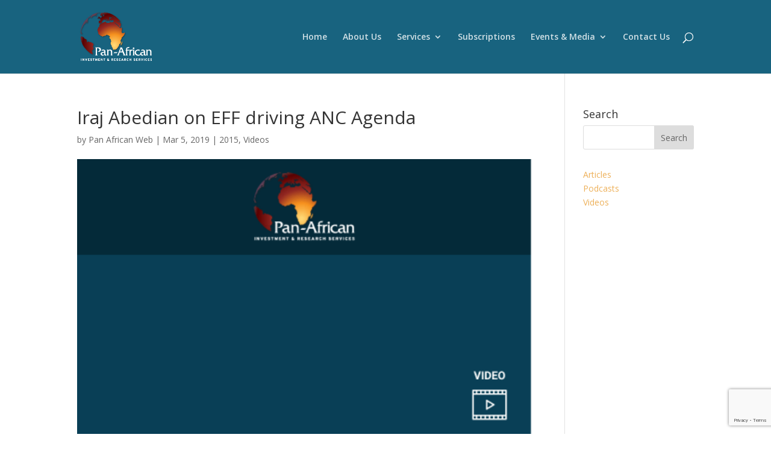

--- FILE ---
content_type: text/html; charset=utf-8
request_url: https://www.google.com/recaptcha/api2/anchor?ar=1&k=6LdlZn0hAAAAAETQtXSqMZvYj7DZL30KZXEx5_3P&co=aHR0cHM6Ly93d3cucGFuLWFmcmljYW5yZXNlYXJjaC5jby56YTo0NDM.&hl=en&v=N67nZn4AqZkNcbeMu4prBgzg&size=invisible&anchor-ms=20000&execute-ms=30000&cb=206ey4r25n5p
body_size: 48721
content:
<!DOCTYPE HTML><html dir="ltr" lang="en"><head><meta http-equiv="Content-Type" content="text/html; charset=UTF-8">
<meta http-equiv="X-UA-Compatible" content="IE=edge">
<title>reCAPTCHA</title>
<style type="text/css">
/* cyrillic-ext */
@font-face {
  font-family: 'Roboto';
  font-style: normal;
  font-weight: 400;
  font-stretch: 100%;
  src: url(//fonts.gstatic.com/s/roboto/v48/KFO7CnqEu92Fr1ME7kSn66aGLdTylUAMa3GUBHMdazTgWw.woff2) format('woff2');
  unicode-range: U+0460-052F, U+1C80-1C8A, U+20B4, U+2DE0-2DFF, U+A640-A69F, U+FE2E-FE2F;
}
/* cyrillic */
@font-face {
  font-family: 'Roboto';
  font-style: normal;
  font-weight: 400;
  font-stretch: 100%;
  src: url(//fonts.gstatic.com/s/roboto/v48/KFO7CnqEu92Fr1ME7kSn66aGLdTylUAMa3iUBHMdazTgWw.woff2) format('woff2');
  unicode-range: U+0301, U+0400-045F, U+0490-0491, U+04B0-04B1, U+2116;
}
/* greek-ext */
@font-face {
  font-family: 'Roboto';
  font-style: normal;
  font-weight: 400;
  font-stretch: 100%;
  src: url(//fonts.gstatic.com/s/roboto/v48/KFO7CnqEu92Fr1ME7kSn66aGLdTylUAMa3CUBHMdazTgWw.woff2) format('woff2');
  unicode-range: U+1F00-1FFF;
}
/* greek */
@font-face {
  font-family: 'Roboto';
  font-style: normal;
  font-weight: 400;
  font-stretch: 100%;
  src: url(//fonts.gstatic.com/s/roboto/v48/KFO7CnqEu92Fr1ME7kSn66aGLdTylUAMa3-UBHMdazTgWw.woff2) format('woff2');
  unicode-range: U+0370-0377, U+037A-037F, U+0384-038A, U+038C, U+038E-03A1, U+03A3-03FF;
}
/* math */
@font-face {
  font-family: 'Roboto';
  font-style: normal;
  font-weight: 400;
  font-stretch: 100%;
  src: url(//fonts.gstatic.com/s/roboto/v48/KFO7CnqEu92Fr1ME7kSn66aGLdTylUAMawCUBHMdazTgWw.woff2) format('woff2');
  unicode-range: U+0302-0303, U+0305, U+0307-0308, U+0310, U+0312, U+0315, U+031A, U+0326-0327, U+032C, U+032F-0330, U+0332-0333, U+0338, U+033A, U+0346, U+034D, U+0391-03A1, U+03A3-03A9, U+03B1-03C9, U+03D1, U+03D5-03D6, U+03F0-03F1, U+03F4-03F5, U+2016-2017, U+2034-2038, U+203C, U+2040, U+2043, U+2047, U+2050, U+2057, U+205F, U+2070-2071, U+2074-208E, U+2090-209C, U+20D0-20DC, U+20E1, U+20E5-20EF, U+2100-2112, U+2114-2115, U+2117-2121, U+2123-214F, U+2190, U+2192, U+2194-21AE, U+21B0-21E5, U+21F1-21F2, U+21F4-2211, U+2213-2214, U+2216-22FF, U+2308-230B, U+2310, U+2319, U+231C-2321, U+2336-237A, U+237C, U+2395, U+239B-23B7, U+23D0, U+23DC-23E1, U+2474-2475, U+25AF, U+25B3, U+25B7, U+25BD, U+25C1, U+25CA, U+25CC, U+25FB, U+266D-266F, U+27C0-27FF, U+2900-2AFF, U+2B0E-2B11, U+2B30-2B4C, U+2BFE, U+3030, U+FF5B, U+FF5D, U+1D400-1D7FF, U+1EE00-1EEFF;
}
/* symbols */
@font-face {
  font-family: 'Roboto';
  font-style: normal;
  font-weight: 400;
  font-stretch: 100%;
  src: url(//fonts.gstatic.com/s/roboto/v48/KFO7CnqEu92Fr1ME7kSn66aGLdTylUAMaxKUBHMdazTgWw.woff2) format('woff2');
  unicode-range: U+0001-000C, U+000E-001F, U+007F-009F, U+20DD-20E0, U+20E2-20E4, U+2150-218F, U+2190, U+2192, U+2194-2199, U+21AF, U+21E6-21F0, U+21F3, U+2218-2219, U+2299, U+22C4-22C6, U+2300-243F, U+2440-244A, U+2460-24FF, U+25A0-27BF, U+2800-28FF, U+2921-2922, U+2981, U+29BF, U+29EB, U+2B00-2BFF, U+4DC0-4DFF, U+FFF9-FFFB, U+10140-1018E, U+10190-1019C, U+101A0, U+101D0-101FD, U+102E0-102FB, U+10E60-10E7E, U+1D2C0-1D2D3, U+1D2E0-1D37F, U+1F000-1F0FF, U+1F100-1F1AD, U+1F1E6-1F1FF, U+1F30D-1F30F, U+1F315, U+1F31C, U+1F31E, U+1F320-1F32C, U+1F336, U+1F378, U+1F37D, U+1F382, U+1F393-1F39F, U+1F3A7-1F3A8, U+1F3AC-1F3AF, U+1F3C2, U+1F3C4-1F3C6, U+1F3CA-1F3CE, U+1F3D4-1F3E0, U+1F3ED, U+1F3F1-1F3F3, U+1F3F5-1F3F7, U+1F408, U+1F415, U+1F41F, U+1F426, U+1F43F, U+1F441-1F442, U+1F444, U+1F446-1F449, U+1F44C-1F44E, U+1F453, U+1F46A, U+1F47D, U+1F4A3, U+1F4B0, U+1F4B3, U+1F4B9, U+1F4BB, U+1F4BF, U+1F4C8-1F4CB, U+1F4D6, U+1F4DA, U+1F4DF, U+1F4E3-1F4E6, U+1F4EA-1F4ED, U+1F4F7, U+1F4F9-1F4FB, U+1F4FD-1F4FE, U+1F503, U+1F507-1F50B, U+1F50D, U+1F512-1F513, U+1F53E-1F54A, U+1F54F-1F5FA, U+1F610, U+1F650-1F67F, U+1F687, U+1F68D, U+1F691, U+1F694, U+1F698, U+1F6AD, U+1F6B2, U+1F6B9-1F6BA, U+1F6BC, U+1F6C6-1F6CF, U+1F6D3-1F6D7, U+1F6E0-1F6EA, U+1F6F0-1F6F3, U+1F6F7-1F6FC, U+1F700-1F7FF, U+1F800-1F80B, U+1F810-1F847, U+1F850-1F859, U+1F860-1F887, U+1F890-1F8AD, U+1F8B0-1F8BB, U+1F8C0-1F8C1, U+1F900-1F90B, U+1F93B, U+1F946, U+1F984, U+1F996, U+1F9E9, U+1FA00-1FA6F, U+1FA70-1FA7C, U+1FA80-1FA89, U+1FA8F-1FAC6, U+1FACE-1FADC, U+1FADF-1FAE9, U+1FAF0-1FAF8, U+1FB00-1FBFF;
}
/* vietnamese */
@font-face {
  font-family: 'Roboto';
  font-style: normal;
  font-weight: 400;
  font-stretch: 100%;
  src: url(//fonts.gstatic.com/s/roboto/v48/KFO7CnqEu92Fr1ME7kSn66aGLdTylUAMa3OUBHMdazTgWw.woff2) format('woff2');
  unicode-range: U+0102-0103, U+0110-0111, U+0128-0129, U+0168-0169, U+01A0-01A1, U+01AF-01B0, U+0300-0301, U+0303-0304, U+0308-0309, U+0323, U+0329, U+1EA0-1EF9, U+20AB;
}
/* latin-ext */
@font-face {
  font-family: 'Roboto';
  font-style: normal;
  font-weight: 400;
  font-stretch: 100%;
  src: url(//fonts.gstatic.com/s/roboto/v48/KFO7CnqEu92Fr1ME7kSn66aGLdTylUAMa3KUBHMdazTgWw.woff2) format('woff2');
  unicode-range: U+0100-02BA, U+02BD-02C5, U+02C7-02CC, U+02CE-02D7, U+02DD-02FF, U+0304, U+0308, U+0329, U+1D00-1DBF, U+1E00-1E9F, U+1EF2-1EFF, U+2020, U+20A0-20AB, U+20AD-20C0, U+2113, U+2C60-2C7F, U+A720-A7FF;
}
/* latin */
@font-face {
  font-family: 'Roboto';
  font-style: normal;
  font-weight: 400;
  font-stretch: 100%;
  src: url(//fonts.gstatic.com/s/roboto/v48/KFO7CnqEu92Fr1ME7kSn66aGLdTylUAMa3yUBHMdazQ.woff2) format('woff2');
  unicode-range: U+0000-00FF, U+0131, U+0152-0153, U+02BB-02BC, U+02C6, U+02DA, U+02DC, U+0304, U+0308, U+0329, U+2000-206F, U+20AC, U+2122, U+2191, U+2193, U+2212, U+2215, U+FEFF, U+FFFD;
}
/* cyrillic-ext */
@font-face {
  font-family: 'Roboto';
  font-style: normal;
  font-weight: 500;
  font-stretch: 100%;
  src: url(//fonts.gstatic.com/s/roboto/v48/KFO7CnqEu92Fr1ME7kSn66aGLdTylUAMa3GUBHMdazTgWw.woff2) format('woff2');
  unicode-range: U+0460-052F, U+1C80-1C8A, U+20B4, U+2DE0-2DFF, U+A640-A69F, U+FE2E-FE2F;
}
/* cyrillic */
@font-face {
  font-family: 'Roboto';
  font-style: normal;
  font-weight: 500;
  font-stretch: 100%;
  src: url(//fonts.gstatic.com/s/roboto/v48/KFO7CnqEu92Fr1ME7kSn66aGLdTylUAMa3iUBHMdazTgWw.woff2) format('woff2');
  unicode-range: U+0301, U+0400-045F, U+0490-0491, U+04B0-04B1, U+2116;
}
/* greek-ext */
@font-face {
  font-family: 'Roboto';
  font-style: normal;
  font-weight: 500;
  font-stretch: 100%;
  src: url(//fonts.gstatic.com/s/roboto/v48/KFO7CnqEu92Fr1ME7kSn66aGLdTylUAMa3CUBHMdazTgWw.woff2) format('woff2');
  unicode-range: U+1F00-1FFF;
}
/* greek */
@font-face {
  font-family: 'Roboto';
  font-style: normal;
  font-weight: 500;
  font-stretch: 100%;
  src: url(//fonts.gstatic.com/s/roboto/v48/KFO7CnqEu92Fr1ME7kSn66aGLdTylUAMa3-UBHMdazTgWw.woff2) format('woff2');
  unicode-range: U+0370-0377, U+037A-037F, U+0384-038A, U+038C, U+038E-03A1, U+03A3-03FF;
}
/* math */
@font-face {
  font-family: 'Roboto';
  font-style: normal;
  font-weight: 500;
  font-stretch: 100%;
  src: url(//fonts.gstatic.com/s/roboto/v48/KFO7CnqEu92Fr1ME7kSn66aGLdTylUAMawCUBHMdazTgWw.woff2) format('woff2');
  unicode-range: U+0302-0303, U+0305, U+0307-0308, U+0310, U+0312, U+0315, U+031A, U+0326-0327, U+032C, U+032F-0330, U+0332-0333, U+0338, U+033A, U+0346, U+034D, U+0391-03A1, U+03A3-03A9, U+03B1-03C9, U+03D1, U+03D5-03D6, U+03F0-03F1, U+03F4-03F5, U+2016-2017, U+2034-2038, U+203C, U+2040, U+2043, U+2047, U+2050, U+2057, U+205F, U+2070-2071, U+2074-208E, U+2090-209C, U+20D0-20DC, U+20E1, U+20E5-20EF, U+2100-2112, U+2114-2115, U+2117-2121, U+2123-214F, U+2190, U+2192, U+2194-21AE, U+21B0-21E5, U+21F1-21F2, U+21F4-2211, U+2213-2214, U+2216-22FF, U+2308-230B, U+2310, U+2319, U+231C-2321, U+2336-237A, U+237C, U+2395, U+239B-23B7, U+23D0, U+23DC-23E1, U+2474-2475, U+25AF, U+25B3, U+25B7, U+25BD, U+25C1, U+25CA, U+25CC, U+25FB, U+266D-266F, U+27C0-27FF, U+2900-2AFF, U+2B0E-2B11, U+2B30-2B4C, U+2BFE, U+3030, U+FF5B, U+FF5D, U+1D400-1D7FF, U+1EE00-1EEFF;
}
/* symbols */
@font-face {
  font-family: 'Roboto';
  font-style: normal;
  font-weight: 500;
  font-stretch: 100%;
  src: url(//fonts.gstatic.com/s/roboto/v48/KFO7CnqEu92Fr1ME7kSn66aGLdTylUAMaxKUBHMdazTgWw.woff2) format('woff2');
  unicode-range: U+0001-000C, U+000E-001F, U+007F-009F, U+20DD-20E0, U+20E2-20E4, U+2150-218F, U+2190, U+2192, U+2194-2199, U+21AF, U+21E6-21F0, U+21F3, U+2218-2219, U+2299, U+22C4-22C6, U+2300-243F, U+2440-244A, U+2460-24FF, U+25A0-27BF, U+2800-28FF, U+2921-2922, U+2981, U+29BF, U+29EB, U+2B00-2BFF, U+4DC0-4DFF, U+FFF9-FFFB, U+10140-1018E, U+10190-1019C, U+101A0, U+101D0-101FD, U+102E0-102FB, U+10E60-10E7E, U+1D2C0-1D2D3, U+1D2E0-1D37F, U+1F000-1F0FF, U+1F100-1F1AD, U+1F1E6-1F1FF, U+1F30D-1F30F, U+1F315, U+1F31C, U+1F31E, U+1F320-1F32C, U+1F336, U+1F378, U+1F37D, U+1F382, U+1F393-1F39F, U+1F3A7-1F3A8, U+1F3AC-1F3AF, U+1F3C2, U+1F3C4-1F3C6, U+1F3CA-1F3CE, U+1F3D4-1F3E0, U+1F3ED, U+1F3F1-1F3F3, U+1F3F5-1F3F7, U+1F408, U+1F415, U+1F41F, U+1F426, U+1F43F, U+1F441-1F442, U+1F444, U+1F446-1F449, U+1F44C-1F44E, U+1F453, U+1F46A, U+1F47D, U+1F4A3, U+1F4B0, U+1F4B3, U+1F4B9, U+1F4BB, U+1F4BF, U+1F4C8-1F4CB, U+1F4D6, U+1F4DA, U+1F4DF, U+1F4E3-1F4E6, U+1F4EA-1F4ED, U+1F4F7, U+1F4F9-1F4FB, U+1F4FD-1F4FE, U+1F503, U+1F507-1F50B, U+1F50D, U+1F512-1F513, U+1F53E-1F54A, U+1F54F-1F5FA, U+1F610, U+1F650-1F67F, U+1F687, U+1F68D, U+1F691, U+1F694, U+1F698, U+1F6AD, U+1F6B2, U+1F6B9-1F6BA, U+1F6BC, U+1F6C6-1F6CF, U+1F6D3-1F6D7, U+1F6E0-1F6EA, U+1F6F0-1F6F3, U+1F6F7-1F6FC, U+1F700-1F7FF, U+1F800-1F80B, U+1F810-1F847, U+1F850-1F859, U+1F860-1F887, U+1F890-1F8AD, U+1F8B0-1F8BB, U+1F8C0-1F8C1, U+1F900-1F90B, U+1F93B, U+1F946, U+1F984, U+1F996, U+1F9E9, U+1FA00-1FA6F, U+1FA70-1FA7C, U+1FA80-1FA89, U+1FA8F-1FAC6, U+1FACE-1FADC, U+1FADF-1FAE9, U+1FAF0-1FAF8, U+1FB00-1FBFF;
}
/* vietnamese */
@font-face {
  font-family: 'Roboto';
  font-style: normal;
  font-weight: 500;
  font-stretch: 100%;
  src: url(//fonts.gstatic.com/s/roboto/v48/KFO7CnqEu92Fr1ME7kSn66aGLdTylUAMa3OUBHMdazTgWw.woff2) format('woff2');
  unicode-range: U+0102-0103, U+0110-0111, U+0128-0129, U+0168-0169, U+01A0-01A1, U+01AF-01B0, U+0300-0301, U+0303-0304, U+0308-0309, U+0323, U+0329, U+1EA0-1EF9, U+20AB;
}
/* latin-ext */
@font-face {
  font-family: 'Roboto';
  font-style: normal;
  font-weight: 500;
  font-stretch: 100%;
  src: url(//fonts.gstatic.com/s/roboto/v48/KFO7CnqEu92Fr1ME7kSn66aGLdTylUAMa3KUBHMdazTgWw.woff2) format('woff2');
  unicode-range: U+0100-02BA, U+02BD-02C5, U+02C7-02CC, U+02CE-02D7, U+02DD-02FF, U+0304, U+0308, U+0329, U+1D00-1DBF, U+1E00-1E9F, U+1EF2-1EFF, U+2020, U+20A0-20AB, U+20AD-20C0, U+2113, U+2C60-2C7F, U+A720-A7FF;
}
/* latin */
@font-face {
  font-family: 'Roboto';
  font-style: normal;
  font-weight: 500;
  font-stretch: 100%;
  src: url(//fonts.gstatic.com/s/roboto/v48/KFO7CnqEu92Fr1ME7kSn66aGLdTylUAMa3yUBHMdazQ.woff2) format('woff2');
  unicode-range: U+0000-00FF, U+0131, U+0152-0153, U+02BB-02BC, U+02C6, U+02DA, U+02DC, U+0304, U+0308, U+0329, U+2000-206F, U+20AC, U+2122, U+2191, U+2193, U+2212, U+2215, U+FEFF, U+FFFD;
}
/* cyrillic-ext */
@font-face {
  font-family: 'Roboto';
  font-style: normal;
  font-weight: 900;
  font-stretch: 100%;
  src: url(//fonts.gstatic.com/s/roboto/v48/KFO7CnqEu92Fr1ME7kSn66aGLdTylUAMa3GUBHMdazTgWw.woff2) format('woff2');
  unicode-range: U+0460-052F, U+1C80-1C8A, U+20B4, U+2DE0-2DFF, U+A640-A69F, U+FE2E-FE2F;
}
/* cyrillic */
@font-face {
  font-family: 'Roboto';
  font-style: normal;
  font-weight: 900;
  font-stretch: 100%;
  src: url(//fonts.gstatic.com/s/roboto/v48/KFO7CnqEu92Fr1ME7kSn66aGLdTylUAMa3iUBHMdazTgWw.woff2) format('woff2');
  unicode-range: U+0301, U+0400-045F, U+0490-0491, U+04B0-04B1, U+2116;
}
/* greek-ext */
@font-face {
  font-family: 'Roboto';
  font-style: normal;
  font-weight: 900;
  font-stretch: 100%;
  src: url(//fonts.gstatic.com/s/roboto/v48/KFO7CnqEu92Fr1ME7kSn66aGLdTylUAMa3CUBHMdazTgWw.woff2) format('woff2');
  unicode-range: U+1F00-1FFF;
}
/* greek */
@font-face {
  font-family: 'Roboto';
  font-style: normal;
  font-weight: 900;
  font-stretch: 100%;
  src: url(//fonts.gstatic.com/s/roboto/v48/KFO7CnqEu92Fr1ME7kSn66aGLdTylUAMa3-UBHMdazTgWw.woff2) format('woff2');
  unicode-range: U+0370-0377, U+037A-037F, U+0384-038A, U+038C, U+038E-03A1, U+03A3-03FF;
}
/* math */
@font-face {
  font-family: 'Roboto';
  font-style: normal;
  font-weight: 900;
  font-stretch: 100%;
  src: url(//fonts.gstatic.com/s/roboto/v48/KFO7CnqEu92Fr1ME7kSn66aGLdTylUAMawCUBHMdazTgWw.woff2) format('woff2');
  unicode-range: U+0302-0303, U+0305, U+0307-0308, U+0310, U+0312, U+0315, U+031A, U+0326-0327, U+032C, U+032F-0330, U+0332-0333, U+0338, U+033A, U+0346, U+034D, U+0391-03A1, U+03A3-03A9, U+03B1-03C9, U+03D1, U+03D5-03D6, U+03F0-03F1, U+03F4-03F5, U+2016-2017, U+2034-2038, U+203C, U+2040, U+2043, U+2047, U+2050, U+2057, U+205F, U+2070-2071, U+2074-208E, U+2090-209C, U+20D0-20DC, U+20E1, U+20E5-20EF, U+2100-2112, U+2114-2115, U+2117-2121, U+2123-214F, U+2190, U+2192, U+2194-21AE, U+21B0-21E5, U+21F1-21F2, U+21F4-2211, U+2213-2214, U+2216-22FF, U+2308-230B, U+2310, U+2319, U+231C-2321, U+2336-237A, U+237C, U+2395, U+239B-23B7, U+23D0, U+23DC-23E1, U+2474-2475, U+25AF, U+25B3, U+25B7, U+25BD, U+25C1, U+25CA, U+25CC, U+25FB, U+266D-266F, U+27C0-27FF, U+2900-2AFF, U+2B0E-2B11, U+2B30-2B4C, U+2BFE, U+3030, U+FF5B, U+FF5D, U+1D400-1D7FF, U+1EE00-1EEFF;
}
/* symbols */
@font-face {
  font-family: 'Roboto';
  font-style: normal;
  font-weight: 900;
  font-stretch: 100%;
  src: url(//fonts.gstatic.com/s/roboto/v48/KFO7CnqEu92Fr1ME7kSn66aGLdTylUAMaxKUBHMdazTgWw.woff2) format('woff2');
  unicode-range: U+0001-000C, U+000E-001F, U+007F-009F, U+20DD-20E0, U+20E2-20E4, U+2150-218F, U+2190, U+2192, U+2194-2199, U+21AF, U+21E6-21F0, U+21F3, U+2218-2219, U+2299, U+22C4-22C6, U+2300-243F, U+2440-244A, U+2460-24FF, U+25A0-27BF, U+2800-28FF, U+2921-2922, U+2981, U+29BF, U+29EB, U+2B00-2BFF, U+4DC0-4DFF, U+FFF9-FFFB, U+10140-1018E, U+10190-1019C, U+101A0, U+101D0-101FD, U+102E0-102FB, U+10E60-10E7E, U+1D2C0-1D2D3, U+1D2E0-1D37F, U+1F000-1F0FF, U+1F100-1F1AD, U+1F1E6-1F1FF, U+1F30D-1F30F, U+1F315, U+1F31C, U+1F31E, U+1F320-1F32C, U+1F336, U+1F378, U+1F37D, U+1F382, U+1F393-1F39F, U+1F3A7-1F3A8, U+1F3AC-1F3AF, U+1F3C2, U+1F3C4-1F3C6, U+1F3CA-1F3CE, U+1F3D4-1F3E0, U+1F3ED, U+1F3F1-1F3F3, U+1F3F5-1F3F7, U+1F408, U+1F415, U+1F41F, U+1F426, U+1F43F, U+1F441-1F442, U+1F444, U+1F446-1F449, U+1F44C-1F44E, U+1F453, U+1F46A, U+1F47D, U+1F4A3, U+1F4B0, U+1F4B3, U+1F4B9, U+1F4BB, U+1F4BF, U+1F4C8-1F4CB, U+1F4D6, U+1F4DA, U+1F4DF, U+1F4E3-1F4E6, U+1F4EA-1F4ED, U+1F4F7, U+1F4F9-1F4FB, U+1F4FD-1F4FE, U+1F503, U+1F507-1F50B, U+1F50D, U+1F512-1F513, U+1F53E-1F54A, U+1F54F-1F5FA, U+1F610, U+1F650-1F67F, U+1F687, U+1F68D, U+1F691, U+1F694, U+1F698, U+1F6AD, U+1F6B2, U+1F6B9-1F6BA, U+1F6BC, U+1F6C6-1F6CF, U+1F6D3-1F6D7, U+1F6E0-1F6EA, U+1F6F0-1F6F3, U+1F6F7-1F6FC, U+1F700-1F7FF, U+1F800-1F80B, U+1F810-1F847, U+1F850-1F859, U+1F860-1F887, U+1F890-1F8AD, U+1F8B0-1F8BB, U+1F8C0-1F8C1, U+1F900-1F90B, U+1F93B, U+1F946, U+1F984, U+1F996, U+1F9E9, U+1FA00-1FA6F, U+1FA70-1FA7C, U+1FA80-1FA89, U+1FA8F-1FAC6, U+1FACE-1FADC, U+1FADF-1FAE9, U+1FAF0-1FAF8, U+1FB00-1FBFF;
}
/* vietnamese */
@font-face {
  font-family: 'Roboto';
  font-style: normal;
  font-weight: 900;
  font-stretch: 100%;
  src: url(//fonts.gstatic.com/s/roboto/v48/KFO7CnqEu92Fr1ME7kSn66aGLdTylUAMa3OUBHMdazTgWw.woff2) format('woff2');
  unicode-range: U+0102-0103, U+0110-0111, U+0128-0129, U+0168-0169, U+01A0-01A1, U+01AF-01B0, U+0300-0301, U+0303-0304, U+0308-0309, U+0323, U+0329, U+1EA0-1EF9, U+20AB;
}
/* latin-ext */
@font-face {
  font-family: 'Roboto';
  font-style: normal;
  font-weight: 900;
  font-stretch: 100%;
  src: url(//fonts.gstatic.com/s/roboto/v48/KFO7CnqEu92Fr1ME7kSn66aGLdTylUAMa3KUBHMdazTgWw.woff2) format('woff2');
  unicode-range: U+0100-02BA, U+02BD-02C5, U+02C7-02CC, U+02CE-02D7, U+02DD-02FF, U+0304, U+0308, U+0329, U+1D00-1DBF, U+1E00-1E9F, U+1EF2-1EFF, U+2020, U+20A0-20AB, U+20AD-20C0, U+2113, U+2C60-2C7F, U+A720-A7FF;
}
/* latin */
@font-face {
  font-family: 'Roboto';
  font-style: normal;
  font-weight: 900;
  font-stretch: 100%;
  src: url(//fonts.gstatic.com/s/roboto/v48/KFO7CnqEu92Fr1ME7kSn66aGLdTylUAMa3yUBHMdazQ.woff2) format('woff2');
  unicode-range: U+0000-00FF, U+0131, U+0152-0153, U+02BB-02BC, U+02C6, U+02DA, U+02DC, U+0304, U+0308, U+0329, U+2000-206F, U+20AC, U+2122, U+2191, U+2193, U+2212, U+2215, U+FEFF, U+FFFD;
}

</style>
<link rel="stylesheet" type="text/css" href="https://www.gstatic.com/recaptcha/releases/N67nZn4AqZkNcbeMu4prBgzg/styles__ltr.css">
<script nonce="pO4cU9tAI5xRLsK_RppHRw" type="text/javascript">window['__recaptcha_api'] = 'https://www.google.com/recaptcha/api2/';</script>
<script type="text/javascript" src="https://www.gstatic.com/recaptcha/releases/N67nZn4AqZkNcbeMu4prBgzg/recaptcha__en.js" nonce="pO4cU9tAI5xRLsK_RppHRw">
      
    </script></head>
<body><div id="rc-anchor-alert" class="rc-anchor-alert"></div>
<input type="hidden" id="recaptcha-token" value="[base64]">
<script type="text/javascript" nonce="pO4cU9tAI5xRLsK_RppHRw">
      recaptcha.anchor.Main.init("[\x22ainput\x22,[\x22bgdata\x22,\x22\x22,\[base64]/[base64]/[base64]/ZyhXLGgpOnEoW04sMjEsbF0sVywwKSxoKSxmYWxzZSxmYWxzZSl9Y2F0Y2goayl7RygzNTgsVyk/[base64]/[base64]/[base64]/[base64]/[base64]/[base64]/[base64]/bmV3IEJbT10oRFswXSk6dz09Mj9uZXcgQltPXShEWzBdLERbMV0pOnc9PTM/bmV3IEJbT10oRFswXSxEWzFdLERbMl0pOnc9PTQ/[base64]/[base64]/[base64]/[base64]/[base64]\\u003d\x22,\[base64]\x22,\[base64]/[base64]/Cql4yaz9WDxfDr8OQw6jDh8Kqw6pKbMO0b3F9wpzDjBFww43DhcK7GRfDkMKqwoImGkPCpTxvw6gmwpPCsko+QcONfkxmw7QcBMK8wr8Ywo1MccOAf8OFw65nAzXDtEPCucKDKcKYGMK0CMKFw5vCvcKSwoAww5XDiV4Hw4LDtgvCuWdNw7EfDMKVHi/Cp8OawoDDo8OWZcKdWMK2LV0+w6NMwroHPcOfw53DgU/[base64]/[base64]/[base64]/[base64]/ChGhAw4zDkyzDpcKMwpXDoALDsgDDjRlmwoXDrC4fYcOUPmzCgzLDqsKnw5c7ES53w68NKcOhLsKOQ0ojNwTDhXvDncKfHcOsKMOMa3LCjsKtVcOeblvCngvChMKMIsOTwrjCsDYKRgM6wp3Dk8KswpLDq8OLw73CusKeZB5/[base64]/DssOawpd+wrjCqcKNQMO1wo5RQ8O9w5HCmCUUK8KOwoQ2w5svwpfDmcKhwoldOcKKeMKDwqnDjAvCmk3DlVJDaQ4KIljCp8K5JcOyKERAGF/DohVTNnsBw58xVUfDiAE0GCrCgwNMwoVRwqpwH8OIScOpwqHDiMOffMKVw6EXFS4wR8KfwpXDocOEwp5vw7E+w4zDpMKhbcO0wropb8Kewo4qw5/[base64]/Ds8K/GUxSw7TDg0xtwp7DtGVAw6XDnMOyTkDCmm/CosK7CmtRwpXCl8ODw7gNwpfCvMOywoZPw7TCnMK3KFMdRV1RbMKPw7HDr382w5xSBETDpMKsRsOxF8KkWT1Mw4TCih1Vw6/ClBHDk8K1w7s3fsOJwppVXcKUfsKXw44pw4HClsKKQjfCvsKCw73DpMOPwrbCucK3UDwYw5wUV3fDqcKtwrfCvcO0w5PChMO3w5fCgCzDnmR9wrLDucO/[base64]/dsOGwrQgfsK+O8KXaR5qflJzwpDDqsKrbHQ4ScOpwq0Ow5o4w6oaIhZpQzQQI8KlRsOqw63DvsKtwpLCs2XDncO/OcO8D8O7McKAw4nDmsKKw57DoivCmxl4M3t2CXTDgsOEHMOkIMKsecK1wrMXfVJ6ajTCgx3CuwlLwqjDviNQIcKOw6LDq8KCwqEyw51pw53CssKwwqrCn8KQFMKPw7PCjcOSwqwVNQbCssKRwq7CucKDLU7Dj8OxwqPDv8K1JQ/[base64]/wqDDvlzDvcKAWAx/w6rDoFR1YcOHwqp9wqPChcOew5t7w6FXwpXCj3BtY2jCkcOWK1MUw6jCpMK2Awl/wqjCumPCjwYwORDCti0/[base64]/CtsOxQj3CpEXCscOUwqjCmk3Ci8Ogw6oYJyh6wphZw5lFwpbDgMK1CcKhBsKuek3CvMKvTMOAdBJIwrjDg8K9wqTCvsKSw5TDi8O2w6tBwqnCkMOhT8OHH8O2w7FswqMowo4hPV3DhcOMLcOAw58Pw79OwqE4NQdpw7xhw4FeJ8OdHltqwrzDj8K1wq/DtMK/T1/DqBHCsBrDk3HClsKnFcO6OyzDr8OkBsOcw5UjGH3DhX7Dq0TCsFMVw7PCuScQw6jCjMKQwo4HwqJ3PQDDnsKYwrV/[base64]/w7YyUy5KOwNtf8ObOMOJwoQnwpQCw5RVZsO/UhVsEBglw5fDsHLDkMOQFRMoaGdRw7/Cnl9dQWNLMEzDik7ChAMGdEUiwozDg0/ChRhBdU4henoMNsKdw5tsfyDCl8KAwq0swowmX8ObQ8KDLxxvIMK4wptSwr97w7LCh8OZbMOkGGbDmcOdJ8KdwpnCr351w7/DsAjChRXCo8Ogw4nDgsOhwq07w6cQMS8aw5IRIRs6wpvCpcKFb8Klw4nCo8ONw5lTJMOrCxBhwrw5K8KVwrgOw5dbIMKyw6xYwoUfwpTCssK/[base64]/DksOwAcObasOvwpzDqcKrwozCjCF5w7bCrsKOUjhSasKgNgLCpizCixnDm8KVTMK0woTDiMOgCAjDucK3w7N+EcOKw6PCj3/CrMKyaCrDt0PDjyPDvFDCi8Oww4BRw7PCuifCtEYXwpI7w55KCcKMYcOMw55rwqY0wpPCilfCt0E7w6LDtQnCilPDjhczwpDDjsKJw71YCyLDvxLCucOHw7Qlw5nDncONwojCv2TCmMOTwrTDjsOpw7AwJi7Ct33DjFsGHGzCpkM4w7EWw5bCiFLCllzCucKgwq/DvBEQw4jDosKpwrNlGcO4wrtibEjDuGx5HMKQw7AFw5/[base64]/[base64]/DkyzCi8Kpw47ChAAGeit1fUtkw7sTwp/[base64]/CqWt2wroDJWrCmR8NYUXDnBLCiMKKw7zCtmMXwr5cw50iwqBOQcKpRsKLBQLDiMKzwrBBByIBScOCKWMMfsKIwohtQsOcCMKCf8KXZCPDvz1CD8K+wrQawpPDl8Opwo7DtcKjEn0MwrgaGsOJwqfCqMOMdMOAXcOVw4ZWw69zwq/DgmvCoMKwSEAbS3jDpjrCo247TCB8VmDDgxXDpkvDmMObRSsecMKawovDvl/DjCzDh8KRwq/[base64]/CizPDv08oBC8QWcO+acOMwo0hwp1bGcOlwrDDs0E5MG3Du8KZwq9VLcOMAXXCqsOXwp/Di8KrwrFvwrVRfSZ/MFHCtxLCnH3Ck2zCosKTc8OdDcO5ClPDhsOMSS3DoXZjSgfDvMKVAMOAwqARLHF6V8OTR8KowrA4esK1w7HDhmYSGyfCmEVRwrQ8wq7CjErDinRSw7ZFwoHCiw/Ct8KcYcK8wozCsHVQwr/[base64]/Dmy47w7tyHQzDucKieMKDw5gGW8KZEMKWLULCu8OhRMKLwrnCr8K8Nmdkwp5Tw63Dn1hIwr7Dkx1Swo3Cq8KpB1lMZzkIY8OePkTCiBZAXDAtRCLDvXDDrcK3AGE4w6JhGMOBOMKBdcOvwpBNwr/[base64]/DhsKVGz3CkMK9EQ7CusKvw7XDn8OMwoMcUMKzwp4dFxzCjwrCqkTCqsOXWsKpL8OcdFlXwrnDkAJ5woPDrAxSRcOaw64dAHQIwoPDjcOCLcOpMw0sUGzDlsKYw7Bgw4zDoDXClFTCti7Dvn5ewqfDoMOpw5EVL8Oww4PDmsKbw7sQB8Kzw4/Cg8OqTsKIR8Orw7NKNCMbwrXDqULCicO3AsOXwp0Lwo4AQ8OjcMORwrY7wpgqUyzDmxxyw5LCu1hWw6IsF3zCtsKxw7nDp0XDtyk2UMOKUwrCnMOswqPCoMOAwq/Cp3AeHcKQw591Vi3DjsOswoAtbA8Fwp7DjMOdGMOtw61iRj7CucKywoszw4hnbsKGwoDDqcO4w6TCtsK5Rm3CpEhkNw7Dg2VkFBEZbcKWw6MbZcO3FcKOSMOMw7Y/SMKdwoM7NcKZQcKKf0Q6wpPCocKvMsO4UTgscMOFT8OOwqjCkxE/TgVMw45BwqrCjcKfw7cvUcOcHsOjwrEHwprDjMKPwrtAZcKMTsOaAnDCusK0w7IAwq1mNWchZ8K/[base64]/DtGgpwplfwoRbLcKlw5XCmgHCql7CmcOrXsKUw6XDk8O9VcOMw6nCpsKnwrosw4kSXGrDiMOeGwhrw5PDjMORwrnCt8KOwp99w7LDrMKDw61Uw7zCkMOuw6TCtsOXS0oNazTCmMK6GcKZJwvDkjZoLx3Cr11Nw5bCjS/CqcOmwp8hwoAxZUJ5U8K1w4szL15TwrbCiG4/wpTDqcKTdSdRwp4gw5nDuMOqRcO6wq/DsTw0wprDqMKkLk3DksOrw67DpglbBnN3w594FcKSTwTCpyfDrcKrF8KEBcOpw7zDiwnCkMOrasKPwpXDu8KzCMO+wr9ew5zDtA1/UsKhwqBMJCPCpmbDj8Kgw7PDisOTw41DwrTCtGRmJsOkw75Mwph4w6hcw7DCvsKFCcKpwp3DpcKBWHkqZx3DulJnTcKVw68hf2UHVUPDrR3DksKxw7o2N8OHwqk3ZMOiwoXDlMKvfcO3wpNiwpstwrDCqU/Dkg7DtcOfDcKHX8KjwqDDgmN4T3kuworCn8O8U8OSwrRfCsO/eijCvcK+w53CkwDCkMKAw7bCi8OGOsOtcjJxYMKMGyYqw5dcw4LDtSdTwpZ7w4gcWhbDrMKtw797CsKPwpzCpTJQcMOZw4vDgGLCuw0Ew704wrgdJMKyVUMTwo/DmsOKD2d9w4Qdw4bDgh5uw4/CkiM2cQnCtR44SMK7w4XCnmM6E8OEU1AlGMONBhxIw7LCqsKnKhXDqMOdwpPDuFQRw4rDjMK3w6ILw57DksOxGcOtNw1xwpjCtQ7Din8owrbCtzszwpXCucK0d0hcFMOvPwljKXbDuMKDU8KCwpXDosK/a00RwqpPIsKAccO6FcOnLcOADcKQwojDp8KCD3jCiSU7w4PCqMO/dcKHw4Frw7PDrMOkeCZpVMKQw5TCu8OCeDwxT8OHwpx3wqHDkX/CusO8wrF3U8KJfMOQOcK6wq7CnsOwRHVyw5Yww6IjwoLClljCvsK4FsOvw4fDqCoZwolBwoUpwrFdwqHDuH7DpXPCo1d5w7vDp8OpwrjDllzChMO9w7/Co3vCgxrCoQnDpMODQWLChBjDqMOAwq/ClcO+GsKvWcOlKMO2HcOUw6TCicOJw4/CunsgMxArEWhuVcOYW8OZwrDCsMO9woRpw7DDqnwXZsKYdSoUB8KBeBVQw7Brw7ISGMK9J8OXMMKaKcOnHcO/[base64]/[base64]/CrMOFwoXDo8Oiw4/Cu8Oxw5wyw47Ci8KCfMO5b8OHRTHDvHvCs8KPHQTCosOOwo7DjcOpNGwYKVQfw7JWwoBYwpFQwrZXV1bCgkPCjR/[base64]/w4jDqHjDpwzCg0nCoWvDtcKNEWHDphR0OFfClsOww7/DgMK6wq/ChsOSworDgTlYZiETwqvDmj9VZFk0AV0KfMOXwo3Cix8CwpTDgjE2wrdYTcKKFcO1wq/[base64]/ChcKjQDrCvyrCtlnCgsO9wp7ClsO5fcKUWsOWw6k/HsOKAcKiwpAIXHjCsG/[base64]/EVDDjsOIIcOTwoLDrmIxwpTDsV5cw6Ahw4RDNcK4w4dDw6lKw5DDjRtPw4zDhMOsYlXDjyQyE2I5w5YLKMO+YAoBw5pnw6jDsMOQFMKSWcOmYB/DhMKXQjLCpcOvHXc5RMO1w5DDvBfCkEARAsKiYG/CrsK2ZR8WfcOYw5rDt8KGMVNUwpvDuBvDucK5wrHCjsKqw4IgwrnCmi4Cw7VPwqxrw5whWg/[base64]/Du8KfCWbCr8Kgw5NpMHlZw7ZGwoLCusOfw6V2N8OdwpzDhhzDmC5jBMKxwpF/I8KGb1LDosOawqw3wonClsKGTzLDt8Ojwr5Vw6wCw4fCsikHI8K/FTB1aB7CnMKVCBw9woLDpsKBOcOSw7PCsSs5L8KdTcK8w5HCuV4NWHbCpnptdMK8DcKew59VAzDCh8OlCg1KQhpdRCRJMMKyJn/DtTLDtlkNwpjDvk5ew70Mwq3Cpm3DszldDjvDu8KvXz3DuHNcwp7DuQLCqsKAScKHd1lJw6zChxHCjBRCw6TCusOvCcOcOcOCwojDucORc0xAPRzCqMOxKm/DicKFU8KiesKOZQ/CjXJCwobDtQ/[base64]/HsKEOHd3w49hB8O2GCxjwpXDnW8pYkR0w7fDhm44wp0nw4EDeXoiW8Khw51Nw79sF8KPw5gCKsK9KcKmOCjDhcOwXlxjw4nCgcODfjknMxTCqsOlwqtlVm9/w75NworCm8KHKMOOwroJwpbDukXCmMO0woTDq8KiB8OlXsOfwp/DocKNZsOmT8KkwqLCnxvDgHvDsFdJEHHDr8OEwrnDiwTCs8OXwpFHwrXCl08Gw4XDtBFhbcK7ZmXDlkTDnyXDmzjCicO4w7wjQcKJdMOlEsO2M8Ouwq3Ct8K/[base64]/CmsKewpPCpBQpwqZXwrYHJMKnw4ZjDznDpHgueWBVYMKaw6bCmwVTD0E/w7vDscKtZcOXwo7CvWTDl1nCiMOVwqEbWxtBw7EeOMKLHcO8w47DgnY1IsKywrxvRcOiwqjCpDPDgXLDgXAfbMOWw6crwoxYwrd/[base64]/CtElZw7nDu8Kcw7vDhifCsMOIw4Z2BinCoi5Tw6VEO0DClxjCusKlQl0vXsKVaMOZwonDnnFhwq7CnxbDvQjDgsO8w540eXjDqMKEYE4uwqI5wq5tw7XDhMK4CQI/woXDu8K5w68cUHTDl8O5w4nCuxhtw5PDlMKROhR3dMOkEcOcw4zDkSrClsORwpHCtcKCKcO8WMKgI8OLw5/[base64]/DiAHCtU3CtFLDnsO0PMKnw4rDjGjDlMKCbEnDjTxew5E7A8KAwr7DmMKWK8Oow7zCoMK9ACbDnE3Co0vCmWrDgwMKw6AmGsOmSsKrwpcmO8Kaw67CgsO/[base64]/DoBFewo3ChVrCqhR5XR5ow5xbBcKmw5MFACPCocOWOMKOQcKeb8OQYnsbPxvDhRfDr8OoJMO5e8Oew6zDoCPCm8KkHTIwHhXCmcK/[base64]/w7gKWMKGw7rCp8OgS8KPDCHDjgLDgsKwwpYdWAc/JMKgw5jCtMOEwrpXw7cKw4k2wq0mwo1NwoUKI8KwNgU5wo3ChsKfwq/[base64]/CvWPDv8KMIMOqFzRXQ8KfGMKfw7PCgCzCk8KgEsKpw57DucKOw5JmAVXCtMOtw5l5w5jCg8O/[base64]/GsOUOAPDkHrDr8OwScK/XRxzw55VfRDDncKgw60rdMKBGsKZw77DhhnCuzHDvCt4KMKnZ8KIwp/DqCPCgDhDRTrDrB0+wqVjwqt9w47CgETDmcKHAWPDisOpwoNtMsKQwpDDmEbCo8KWwrstw6x4d8K5Y8O2ZcKlecKVA8OlVFTDrVjCs8Klw6HDpCvClgcnw5tWZQHDpsOww4DCosOnVg/CnTrDmsKmwrvDi1MzBsKCwot/woPDujrDq8OWwpcywqlsRWfDhU5/[base64]/[base64]/w5kjdMOhNx/DvR0cw7AAwqPCi1RmF01bwpVYDcOeA1prDsKOfcKdFGNUw4HDmcK3wr9aCUfCrQHClWbDrk9APhrCpSjDk8K1JsOuw7IfZAhMw7wmI3XCl3ogIgNKYg9JOAUNwopCw4luwooaLMKQMcODWmjCqwhuEyvCnMOVwojDj8O/[base64]/DvhXCm8OIwrXDusKxwoBJwqx/SXJ/[base64]/CvVFvOWLDqcOjdDItwpwEwpJ0ciHCnhPDpsKOw6cuw7PChWh5w6wOwqBgP2TDnsK0w4MNwqkNw5Jnw4pBw4prwq4+YgwFwonDuibDjcKww4XDqHcDQMKzw6rDmsOwKmQ9OwnCpcK4TCjDucO9TMOxwq/CpB4lCsK7wqcEA8Omw4J6EcKMDcKdeG5zwq3DrsO4wqXCqUwuwqZ4w6HCkiHDqsOdTnNUw6J1w4tJGg7Dk8OTUXDCoz9MwroBw4NCccKsVDQQw4nCpMKPNMK+w5N+w5VpUiQDZD/DkFskW8O7ZS7Du8OabsKeE3gMMsOkLMO7w4nDmhHCg8OvwrJww41JZmZpw7TCogwIR8KRwpEnwojCqMKWURY3wp3Dk297wpfDgwlvOk/CrTXDnsOdThRKwrvCocOSw7Miw7PDvSTCtzfCgyHDriF0J1TDlMKiw5MLdMKIUhxGw4MXw7Izwr3DtwUWOsOhwpDDncKswoLDhsKgH8KuNMKaMcK+Q8O9OsKLw5/[base64]/[base64]/wpHDlwN8wrABwobDnH/CoTnCoBIvXVbCi8ONwpfCqcK4dGPCtMOraSIWAVoLw4/CjsK0T8OwM2LCvMONMzFrYnwJw4cfUcKOwr7CkcKAwqB7WsKjOGJNwoTDnAVaLMKzwrPCgU8FUD54wqnCmMOQLsOJwqrCuBBiRcKYRw3Dm1XCu2ULw6czCcOWd8Oew5zCkwjDq1YfGcOXwq9gbcO/w4PDocKcwro4dU4DwpTCkMO5PVN6bWLClE8gMMOfecKoem1Pw7/CoAjDn8KlW8OTdsKBYMOvasKaCsO5wp1Sw4t9fh7DiCcKPGnDqg3DgwgDwq08E2pDAz0iGxjCvsKOSMO+WcOCw5TDuTDCvh/DssOBw5rDmHNJw6vDn8Orw5UiL8KxcMOZwpnClR7CiQjDsB8GfsKrRFnDiRVrP8KQw50Dw5JyZMKuWB4Vw7jCviFBTwAfw53Ds8OdDzHCicO3wqzDlsOYw4EzWVYywp7Ch8Ohw4dOD8OWwr/DiMKjLsK5w5DCksK7wqHCnBY1LMKewrVew6R+FsK8wqHCu8KpLDDCt8KXUQXCrsK8HirCjcK/w7bCqjLDukbCpcOVwroZw4PCkcOzdHzDgS/[base64]/[base64]/[base64]/DiSvCgsKmZRnCqcK1Q2sYw6Zewo56w5ZhBMKAIMKheG/Cs8O8TMKIQyBGQ8OFwp5qw6B1D8K/f3Y4w4bConAoWsKqBnPCiUfDnsK7wq3DjidCZsKTQcKaI03DpcOrKzrCkcO9SS7CrcKuXkHDpsK7PxnCjhnDhiLCgTTDim3DoBpywp/DrcKlEcKmw6U8wolBwq7Co8KTSWB0MiFzwoTDisKNwpIjw5XCsibCmkIyRlfDmcKGAQbCpMKYHljCqMKdWUnCghbDpMOxVgHCrTnDusKdwrFxasOlXFFgw5pWwpXCh8K6wp1DLTkbw6fDiMKBJcOzwrTDmcKow6R8w640MwBkHw/DhsO4UFXDgsORwqLCm2XCvz/CjcKABcKHw6F2wqvCjXZVMyQow6/DqSvDm8Kkw6HCokoNw7M1w7leKMOKwqfDscKYK8K5wo5Aw5Byw4Y/QEp0OTvCt1DDg2bCtcO1WsKNAC4Ew55CGsOLayd1w6PDqcKaYWDCj8KrAX9rcsKFScO6F1XCqE0Qw5wrEE7DkQgsKnDChsKYK8ODw5/CmHRzw50Kw4ZPwp3CvBxYwrTDlsO9wqNmwoTDtcODw6kzVcKfwo3DkjBEasK0acK4MQ8RwqFaWWTChsKzOcK7w5UtR8K1BVHDr0bChsKSwq/CvcKuwopYLMKzSsKqwo3DtMKswq1Dw57DqDrCgMKOwocyYgtNBBApwpXCgcKZc8OceMKcIS7CqXLCq8KCw5gHw4gND8OZDTZAw6bCl8KtY3VFRB7Ci8KSSnrDmVV/UsO/GsKIIQYjwpzClsOqwp/DnxoSd8O/w4nCnMKyw6Efw5Nxw6dqwrHDksOVe8OjJcO2wqEVwoFsBMKxKUofw5fCsh0Nw77CqzQswrHDiVbCgVYUw5DCocO+wpxMIi7DuMOTwpg+M8OEQ8KEw50EZcOFMkAwVXDDqcK/dsOyA8OPHyNeYcOhPcK8bE5kPg/DosOzw4ZOb8OJTHkpEnBbw6jCrsOLdn/Dk23Dnz7DhSnCnsKQwok4D8KGwofDkRLCucOhQSzDhF8AVi4Qe8OgasOhBxzDnHRTw7EvVhrCusKeworCqMOiDlwCw7PDgBBXCRrDu8KJwo7Ci8KZw4bCgsKmwqLDlMKkwocNMG/Cu8OKaF0bVsOSw6w5wr7DksKMwqzCuFDDksKzw6/[base64]/CocOVEMOtw5bDjcK7wpNtYcK2bzR0w5XCssOvwrHCgm1XBTgSFsKcD1vCoMOQaCDDlcKtw4/DvMKzw4bCr8OdUsOzw7jDp8OvbMK7fMKFwo4AP0TCoXt8T8Knw6DDrcKVV8OYBMOLw60mPkTCog3Dlw5COihqdDxWLF0Uwqcgw70OwqnCjMKSB8Kkw7vCo3VtG3gFXMKQfT7Dg8Kcw6TDosKdeHzCkMOFMXjDicKmE3TDvR5PwoTCtHsHwpnDril7P0rDp8KhZFw/RRc4wo/DmkhhIAwGw4JEOsOiw7YSEcK+w5g5woUhA8O1w4jDvyVGw4LDgjXCocOiek/[base64]/w43Dl8OEKcOqPcOEEcKqw7fCv2PDlT7DncO/W8KJwo9Uwp3DulREdVHDhzPCg0pNenJ4wp7DplnCpMOCARLCmcK5RsK2TsK+TUbCjsKCwpTDuMKvKxbClX3Drk0Tw4TDp8Knw4TChcKzwoBtXCDCn8OnwqlpM8KUwrzDqlbCpMK7wqrDqXZYccO6wrc/J8KCwobCkWpXGwzDpG4gwqDCgsK6w5EAeAPCqBdSw5TCvn00NUDDtn5iTcOswr5mDsOFXRd9w4zCv8K3w7zDmMOFw7/DiFrDrMOlworCv13Dl8Kmw43Cg8Kew69YECrDh8KOwqDDlMOJP00hB3bCj8KZw5UFUsOcf8Omw5ZIeMK7woB5wpjCvMOxw5rDgMKfwpzCrnPDln3CqlDDnsOgasK7bcOgVsKrwojDgcOvCGPCpGFXwrg3wrc4w7fCgcK3woh5wobCg14ZU0IGwpM/w4rDsi/Cnx4mw6bCpkFxdmzDsnNwwpLCmwjDn8ODZWlNDcObw5DDssKOw5YebcKdwrPDjGjCjyHDhgMKw543NAEsw7k2wqU7w6xwJMO0ShfDtcOzYgnDpknCvijDlMKabHs1w5PCtcOfdhfDn8KHHMKlwr0RUMOWw6ItXyJWcTQowo/ClMO6e8Kow4jDksKmfMOEw7d3C8OeSmrCgWfCtEnCssKMwpbCowoFwoN+GcKEOsK/MsKbA8OXf2jDpMOLwqpnNDrDgzdsw5/CpQZfw5NkSHd2w7AFw4FCwqjCtsK6TsKSTwgDw7wbFsKEwo7DhcOSez3DqXsMw6Ngw5nDo8ONQ3nDg8OMLWvDssKVw6HCtsO/w7LDrsKzDcOpdWnDr8KuHMKYwrg7SDrDocOuwpcDXMKcwq/DoDINbMOxYsOgwpfClsK3TAnCocKWFsKmwqvDshDChhXDn8O8CiY+woDDrcKBfgtIw5hBwqF6CMO6wpoTNMKiwpzDqgXChA4gQMKHw6DCqwNCw6/CpgRIw41Xw4sTw6c5NH7DsQfCuGLDlsKUR8OnTsKtw5nCtMKhwqQtw5PDr8K5ScOuw79ew5V0azIZCAAmwoPCpcK/GQvDmcKiVMKyJ8KOBFfCl8OMwoXDtUwNcmfDoMK7Q8Oewq83QxbDiXJlwpPDkyzCr1nDtsKPTsKKbnfDnDfCvR3ClsOHw4jCsMKRw57DlyYqwq/DrcKYLsOnwpVXRsKiLMK0w6cvE8KzwqVpecKfwq7Ciwk8eQPCv8OTMxcMw5UKw5TCm8KlYMKMw6NBwrHCosKaUCQ3VsK2WMODw4HCkwHCv8ORw7DDocOpHMKEw5/Dg8KzKnTCk8KEIMKVw5cACQhYQsORw41gCsO+wpXConTDiMKRZgnDlG7CvcKRDsK5w6HDj8Ksw5A7w6oFw68iw60PwofDpQ5jw5nDv8OxaUhAw4A2wqNmw7w0w44YBsKnwrnDoAlfAMKUBcOuw5fCicK3YBfCv3/[base64]/B8KDEDh4MRDDpF84wqQFwqzDskBSwo8pw7VnBQ/[base64]/DpsK/XkzDuxR+RMKnwqLCgSvDoMK9w6w+aSfChsKxwp3DnkF1w5rDigDCg8OEw4LDqXvDgX7DkMKUwo5CAMOJLsKOw5hhW3LCpkcOSMOswq0KwoHDtybDjW3DkMOBwobDkkvCtMKWw6/Dp8KSbn90DsOHwrrCj8OyUGDDmWfDpsKmVmDCqcKRdcOiwqXDgGzDncOow4zCphdiw6oFw6HCqMOIwpLCtztvJWnDnWbDocO1ecOVEBtzNQoyLsK5wohMwpnCoH4Mw6xowplOKnt6w74oHAXCn3rDoh9lw6pjw7/[base64]/DpsONPMKBw4l4ekbDlBoYdMOlw7bCvsKvwq/CtcK/woHCq8OxDjzCgsKDI8Ojw7PDlCtrPsKDw7TCs8KFw7jCt2fChcK2GjAMPMOjFsKlVhBnfsO7eBLCjcK5LAE9w7wnWml2wo3CocOnw47DsMOsTioFwpIHwrJ5w7TCgiwjwrQ2wr3CgsO/RMKrw7bDlVfDhMKzOydVccKBw7DDmicYR3vDgXTDsyNHw43DtMKaQjDDswJ0IsO6wr/DlGnDscObw51hwqZYbGYOI2RUw7LDnMKSwq5/Q1HDvRvCjcOMw4rDsHDDr8OmAn3Dh8KJB8OeFsKrworCuRHDocKZw57Ckw3DosOMwoPDmMOGw7Vrw5MQasO3TSXCmMK7wqPCgXvCtcOYw6XDuT4hP8O5w7rDmAjCp3XDkMKVElXDhRvCisOwfk3DhVwocMOFwoHDv1FseiPCqMOXw5gwcQoqw5/DrETDqQZBUXk3w6nDtAwHGz1mIQ7DoAN/w6/[base64]/WSkaw4jDvDYuNcK+UGvDlsOuFl7DqBXCusOlw6R/w6LDjsOjwpsJd8KKwro3wqjDpnzCgsOBw5cNY8O/PhfDmsKUFzNpwp4WT33DgMOIw4XDrMODwoA6WMKeIg0Pw68qwo5Kw4PCkT9aasOuw7LDi8Ogw7rCvsKSwo/Dt18jwqPCicOsw7d5DsOlwqZ/[base64]/CqQnChSYiwqt6w4jCu8Kkw5pLaW3CoEpcw4IKwrfDmMK6Sl80wpXCtzMGCC0hw7XDp8KuTMOiw4nDm8Oqwp/DrcKNwps2wr1tbgN1acKhwr3Cuyksw4TDtsKhcMKCw5jDp8OVwoLDssOawpbDhcKMwp3CtjjDk13CtcK9wqdbI8Oww5wBMn7CgwAmZTbDlMOpD8KPQsOhwqHDkjdPJcK6BkrDv8KKcMOCw7dnw5J0woVDHsK2w5tac8OpDT5RwpEOw6PDk2TCmEp0NyTCmV/[base64]/enRQwpZ5wrhPIMKFRcOow7jCpsOOw5hCw4PCiMOSwrHDs8OqVTvDnjPDvhwXIS9gJkDCpsOtXMK4fMOAKsOEM8OyOMKpdsOrw5zDplw0E8K5MWUkwqnDhCrCssOVw6zCpy/DvkgXw4oZw5HDp3kYw4PCicKHwpXCsHnDm07Cqg/CvhVAw6jCn0QKa8OzWDDCl8OXAsKEw5PCrjUVecKUOFrDu2vCsw4Lw6pRw7nCohvDkA3CrG7ChRF5QMOoOMKDLsOoXWHDg8Ouw6pww5zCjMO1wqnCkMOIw4/CjMOPwr7DksOxw6YrMmN5Ti7Cu8OLFzhUwr0TwroPwqvCvBLCusOFGGXCsSDCqH/CtzNCRiXDiAx7azU0woU+wqQ9bCXDqsOrw7TDk8K1OzlJw6NTF8K/w5wgwrlfXMKhw5vCjys0w5h9wqHDvDcyw4NwwqnDjQbDkF7Cg8Oiw4XCnMORGcOHwrbDj1Ahwq4wwq9Mwr9rT8O2w7ROJ05TWQPDtTrCr8Olw7jDmS/DvsKzRRnDqMK3woPCkcOzwpjDpsKBwrU+wpgNw6hIYhxkw54xwqkzwqLDuQ3CtXxKOiVawrLDrR5yw4XDscO5w6rDmw1iNcK4w6gVw4nCosK0RcOXNhTCs2HCpXLCmjQpw7RvwpfDmBx4WMOHdsO4dMK6w4NvPjpCCD7Dt8K/[base64]/w7dJw7lYLSYAWkzCt8KJHnjDjMOBw50jJh7DlcOxwofCuG3DnS3CksKcYkvDsRlHcFPCscOjwrnDmsO3VcOBCRxAwqcnwrzCl8OGw6jCojZAZiJ/CUkWwp5rwqFsw4kGBcOXw5RBwo5ywpjCrsOcHcK7PTF6RTnDkcO1w5EjI8KKwr4MZcK0wptvC8ODAsKAdMKtBsKKwqXDgBPCvsKSRmFrb8OLw7J/wqHCt0V/fcKWwqY6AADCjQYiJwA2TCPDssKZw6PCl17CsMKbw5gUwp8MwqYwJsOQwqs6w74Yw7zDsH1YK8KLw4AUw459wovCrVdtMHjCu8OSci0Nwo3CoMO9wq3Cr1zDssK2JWYyHkwdwqYkwpfDrxHCn2pxwrNvd2nCicKNSsOzfcKgw6PDhMKWwoXCvF3DmWAOw4nDr8K/[base64]/McKEK8Kaw4x/w5IdwpUTw7V6w5kAwqcNBXNJDMKbwrkIw6PCrRc4DyAbwrLCh0Mhw7Abw7FNwpnCt8O8wqnCmjZCwpdMHsOzYcOaC8KTPcKASWTDkiltTl1UwprCl8K0YMOyIlTClMKyScKlw7VlwpfDsHHCmcOmwozDqSLCqsKPwp/[base64]/DgVXCrcKgK8Ktw4FDw4DCuCoYw4YFwozDnMO4aXkUw6FLZMKKM8OoLRJ4w7TDtsOeSgBPwrbCmGApw5pCOMKYwqoywrEKw44KOcK8w5dPw6YXWyZhZsO2w40iwoTCvXANLErDrwYcwonDsMOyw7YawqjChGRJdMOCSMKlVXNswoYBw5PDl8OEK8Oww44/w6ICZcKXwoweXgRpGsKYAcKZw6vDt8OLE8OCZnHDiikjMjlRAk5qw6jCqcOQIMORZ8Oew7bDgQ7CrEnDgQ40wq1Dw5LDhVheNxN8DcOfeiE9w7HClHvDrMKew4Vcw47CnMKzw6/CpcKqw5kYw5bCtHRaw6jCucKEw5PDpsOWw7jDtCQqwotWw4nDhsOpwpHDkU3CvMOUw7AAOh4bXHbCtm1DUDjDmiDDjy9raMKawoLDnHHChXAZHMK6woIQK8KlAFnDrsKuwqUuHMOzAB7Cj8ONwqbDgsKMwrXCkgzCpFwZSgkQw7jDt8OHOcKbagp/JcOhw7Zcw6PCqMO1wq7DqMO7wp7DiMKLU2rCpwJcwpVaw7TChMKjQhvCsQN9wqovwprDtMOKw5DDh3MKwpXCkzt+wqVsL2PDgMKww53CqsKJCD11CHFnwpTDn8OWY0LCoCkIw7bCtmZzwqTDucOjRFbCmwHChm3ChCzCv8KWWMOKwpwuGMK5Y8Ovw4NSZsO8wqp4M8O/w7M9YlHDl8KQVMKnw5Jxw5gZTMK8wo3DoMKpwp3Cp8O6WxBsW14HwoouV0rChTghw7bDgj50fWnCmMO6Qi0FY2/DiMOxwqsDw7fDq0rCgEDDnzjCjMOHc2U/K1s+LEIAdsO5w7JOIxYZdcK/ZsO8LcKdw7BiXhMYUng4woHCgcOiBVUaFm/DisKywrthw4fDsgkxw705Yk4bb8O8w70MCMKLZFRBw7fCpMK4wo4aw51aw6c/DsOKw7bCicOdI8OWT2Rswo3CvMO1woHDgGLCmwvDucKwEsONKk5Zw5TCn8ONw5U1Ll4rwrjDunPDt8OYe8KBw7oSYQ/CiRnCnWYQw51IJE9pw6RYwrzDmMKLPTfCqFLCi8KcbxHCtHzDusO5wqskwrzDmcOmcEHCsUsyFXrDqsO/wrHDmMOVwp94XcOlesKIwoJVGxAcRMOMwoYcw6kMNkQUWQQ1RMKlw7FcVVIXEEXDu8OWBMODw5bDnE/DsMOiTmXCs03CllRUYcOMw4QMw7DCp8K9woNow6gPw6o2HmkEMHkgOVLCrMKWVcKXRAsCF8K+wo0hQcOvwql7a8OKLxhMwpdqIcOYwq/[base64]/CvUPDtMKyIxXCv8KNw5PCg8OEwpBIwoYtPGUnLQh1ZcOMwr87WXgzwrxRHsO2w4vCocO7ahHCvsKqw7dIcjbCvxw/wrx5woRcFcK2wpnDpBFOWMOLw68Swr7DtR/CqMOUU8KZQ8OSH3PDjwXDpsO2w7XClAgMeMOMwobCo8OgDmnDjsO1wpclwqTChMO+NMOiwrzCnsOpwpXCmsONw5LCn8OOTsKWw5/[base64]/wp8eS2tnUcK9fBPDrhTCm8OGwockwqFcwq7DghLCuUgPfmRBE8K6w4XDhsO1wplcHWcow5FFLgjDrC8GRHEEwpVdw4kiLMKrPsKLKX3CssK+YMOEAsKyeEDDhFJkHhgQwp9BwqEwd3csIUAAw4/DqcKKasO0wpTDq8OZeMO0wpHCqQJcfsKIwqtXwqBuaizDjlbCqcOHwoLDisKBw63DjnlewpvDuz4mwrsnUDg1S8K1K8OQIcKzwoXCocKywrDCj8KFGlMzw7JBV8OuwrDCjnQ4a8OPWMOzRMOIwp/Ci8OowqzDiVgxb8KYK8K6TkkEwr/Cv8OEAMKKX8KNQkUcw7TCtAwlDBAuwrrCtzfDvcKyw6zDs2jCnsOuHzjCh8KYFMOgwo3CmHY+ScKZacKCc8KBOMK+w7PCkVHCosKVb3oNwpp2NcOAGVU7CsOjKcOZwrfCu8Kew5/CtsOaJcKmawxVw67CpsKJw5ZCw4PDn13CjcOgwrnChFfCkgzDoAY\\u003d\x22],null,[\x22conf\x22,null,\x226LdlZn0hAAAAAETQtXSqMZvYj7DZL30KZXEx5_3P\x22,0,null,null,null,0,[21,125,63,73,95,87,41,43,42,83,102,105,109,121],[7059694,401],0,null,null,null,null,0,null,0,null,700,1,null,0,\[base64]/76lBhnEnQkZnOKMAhmv8xEZ\x22,0,0,null,null,1,null,0,1,null,null,null,0],\x22https://www.pan-africanresearch.co.za:443\x22,null,[3,1,1],null,null,null,1,3600,[\x22https://www.google.com/intl/en/policies/privacy/\x22,\x22https://www.google.com/intl/en/policies/terms/\x22],\x22vcUJmLM5yeIRtWoVyFO/fzmrbd/5mdmSO+dHNUwN5BI\\u003d\x22,1,0,null,1,1769517069995,0,0,[18,195,145,81],null,[110,194,166],\x22RC-fHWoOgGB6BKzzA\x22,null,null,null,null,null,\x220dAFcWeA6LyDC1MGY0b094i5ZtxWDnX9Xc-CXyjHyg7dQEtxviyp1aouBabOLMnvGuTzsPZ8Ljn2jVhen0TQtt4qNIz-NFDNEbnw\x22,1769599869888]");
    </script></body></html>